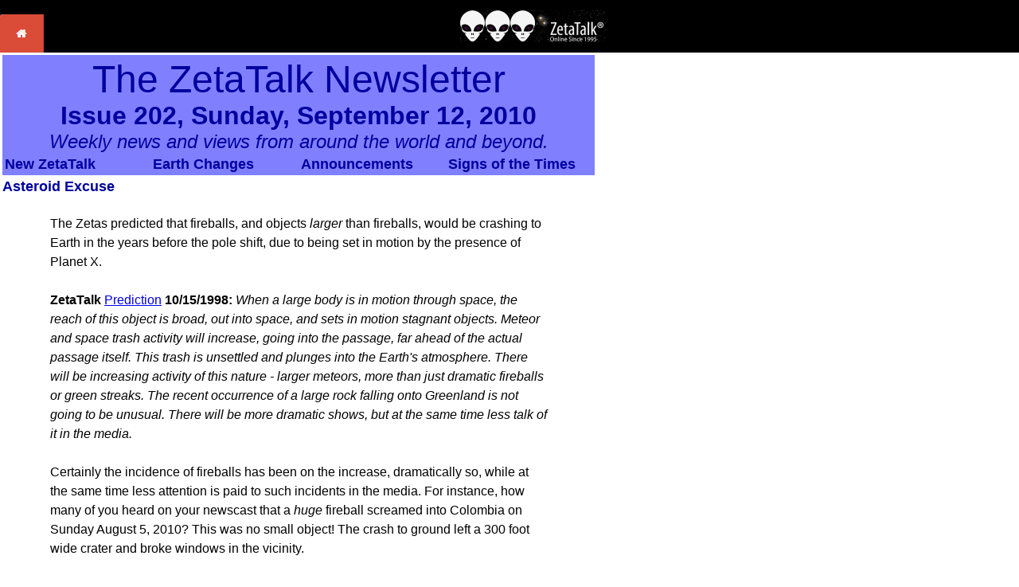

--- FILE ---
content_type: text/html
request_url: https://zetatalk.com/newsletr/issue202.htm
body_size: 19824
content:
<!DOCTYPE HTML PUBLIC "-//IETF//DTD HTML//EN">

<html>

<head>
<title>ZetaTalk Newsletter</title>



   <meta name="viewport" content="width=device-width, initial-scale=1">
    <!--Start Stylesheet-->
<link rel="stylesheet" type="text/css" media="all" href="../css/zetatalk.css" />
<!--End Stylesheet-->
</head>

<body>
<!--Start Nav Table-->
<table width="100%" height="48" border="0" cellpadding="0" cellspacing="0" bgcolor="#000">
  <tr>
    <td width="58px" align="left">&nbsp;<a href="../index.htm" title="link to Home Page"><img src="../images/home-button.png" class="responsive" width="55" height="48" alt="link to Home Page"/></a></td>
    <td align="center"><a href="../index.htm" title="ZetaTalk Logo"><img src="../images/zetatalk-logo-184x41.png" class="responsive" alt="" vspace="0" hspace="0" /></a></td>
  </tr>
</table>
<!--End Nav Table-->

 
<table width="750">
<tr><td colspan="2"><table width="100%" bgcolor="#8080FF">
<tr><td align="center" colspan="4" width="100%"><font color="#0000A0"><font size="7">The ZetaTalk Newsletter<br>
</font><font size="6"><strong>Issue 202, Sunday, September 12, 2010<br>
</strong></font><font size="5"><em>Weekly news and views from around the world and beyond. </em></font></font></td></tr>
<tr><td width="25%"><font color="#0000A0"><font size="4"><strong>New ZetaTalk</strong></font></font></td><td width="25%"><font color="#0000A0"><font size="4"><strong>Earth Changes</strong></font></font></td><td width="25%"><font color="#0000A0"><font size="4"><strong>Announcements</strong></font></font></td><td width="25%"><font color="#0000A0"><font size="4"><strong>Signs of the Times</strong></font></font></td></tr>
</table>
</td></tr>
<tr><td colspan="2"><font color="#0000A0"><font size="4"><strong>Asteroid Excuse</strong></font></font><blockquote>
<p>The Zetas predicted that fireballs, and objects <em>larger</em> than fireballs, would be crashing to Earth in the years 
before the pole shift, due to being set in motion by the presence of Planet X. <br>
<br>
<strong>ZetaTalk</strong> <a href="../poleshft/p97.htm" target="_top">Prediction</a> <strong>10/15/1998:</strong> <em>When a large body is in motion through space, the reach of this object 
is broad, out into space, and sets in motion stagnant objects. Meteor and space trash activity will 
increase, going into the passage, far ahead of the actual passage itself. This trash is unsettled and 
plunges into the Earth's atmosphere. There will be increasing activity of this nature - larger meteors, 
more than just dramatic fireballs or green streaks. The recent occurrence of a large rock falling onto 
Greenland is not going to be unusual. There will be more dramatic shows, but at the same time less 
talk of it in the media.<br>
</em><br>
Certainly the incidence of fireballs has been on the increase, dramatically so, while at the same time less 
attention is paid to such incidents in the media. For instance, how many of you heard on your newscast that a 
<em>huge</em> fireball screamed into Colombia on Sunday August 5, 2010? This was no small object! The crash to 
ground left a 300 foot wide crater and broke windows in the vicinity. <br>
<br>
<strong><img src="issue452.jpg" class="responsive" align="bottom" width=550 height=258></strong><a href="../newsletr/issue452.jpg" class="responsive">l</a> </p>
<dl>
<dt><font color="#0000A0">Explosion in Colombia May Have Been Caused by a Meteorite<br>
September 6, 2010<br>
</font><a href="http://www.geekosystem.com/colombia-fireball-meteorite/"><font color="#0000A0">http://www.geekosystem.com/colombia-fireball-meteorite/</font></a></dt>
<dd><font color="#0000A0"><em>Colombian authorities are currently investigating a strange explosion which rattled the state of 
Santander, and which may have been caused by a meteorite crashing down to Earth. 
(Fortunately, no one was reported dead or injured.) The explosion was preceded by a fireball in 
the sky: One observer described it as being &quot;a ball of fire like a big rainbow&quot;; another said that 
it had a &quot;light blue front and [the] back had left an orange flame and some smoke.&quot; The 
explosion was supposedly so powerful, it caused glass windows to shatter in nearby houses.</em></font></dd>
</dl>
<p><strong><img src="issue451.jpg" class="responsive" align="bottom" width=411 height=244></strong> </p>
<dl>
<dt><font color="#0000A0">Colombia Confirms 'Giant Fire Ball' a Meteorite!<br>
September 6, 2010<br>
</font><a href="http://beforeitsnews.com/story/164/010/Colombia_confirms_giant_fire_ball_a_meteorite.html"><font color="#0000A0">http://beforeitsnews.com/story/164/010/Colombia_confirms_giant_fire_ball_a_meteorite.html</font></a></dt>
<dd><font color="#0000A0"><em>The phenomenon was a meteorite that left a crater 100 meters in diameter where it crashed into 
the earth in the San Joaquin municipality in Santander.</em></font></dd>
</dl>
<p>Is it any coincidence that NASA suddenly lept up with an announcement that asteroids were to blame? They 
are determined to deny the presence of Planet X and the debris in the trail of Planet X for the increase in 
fireballs. Suddenly, and also on Sunday August 5, 2010, NASA and JPL announced the discovery of two 
Near Earth Orbit asteroids that will be passing between the Earth and the Moon on Wednesday August 7, 
2010 - RF12 and RX30. Just discovered, and too small to have been noticed before! And oh by the way, 
neither of these asteroids will create havoc on Earth as they are likely to break up and be merely a fireball, 
burning on their way toward Earth. Humm, sounds a bit like the increase in fireballs that have been present 
since Planet X arrived in the vicinity in 2003! So now they are all asteroid?<br>
<br>
<strong><img src="issue450.jpg" class="responsive" align="bottom" width=398 height=430></strong> </p>
<dl>
<dt><font color="#0000A0">Two New Asteroids to Pass Earth This Week<br>
September 7, 2010<br>
</font><a href="http://www.universetoday.com/73080/two-new-asteroids-to-pass-earth-this-week/"><font color="#0000A0">http://www.universetoday.com/73080/two-new-asteroids-to-pass-earth-this-week/</font></a></dt>
<dd><font color="#0000A0"><em>The asteroids were discovered on September 5th of this year. Both are small bodies, which is 
why they were not discovered until mere days before they would pass the Earth. The majority of 
the mass for such small objects would burn up in the atmosphere with only small fragments 
surviving to the ground. </em></font></dd>
</dl>
<p><strong>ZetaTalk</strong> <a href="../ning/11sp2010.htm" target="_top">Comment</a> <strong>9/11/2010: </strong><em>NASA and JPL have always planned to use asteroids to explain the 
Moon Swirls of Planet X, and noting more trash in the vicinity of Earth decided to issue this 
announcement at this time. That the announcement coincides on the same day that a fireball left a 300 
foot crater in Colombia was a happy coincidence for NASA, as it stands as an exclamation point on 
their statement that such small asteroids are indeed in the vicinity and pass close to Earth on occasion. 
They avoid discussing the reason that more such rocks are slinging by, lately. Will the public buy their 
explanation for the increase in fireballs? The public, as polls show, is highly suspicious of any 
pronouncement from NASA, due to their decades of denying the alien presence when UFO's have been 
sightings on their images. The public sees the Moon and Sun out of place, and the weather changes not 
explained at all, and connects the dots. NASA is one big lie!</em></p>
<p>Per the Zetas, declaring that the debris in the tail of Planet X is merely asteroid swarms on the loose has been 
the plan all along during the cover-up over the present of Planet X in the vicinity. What else are NASA and 
JPL to do?<br>
<br>
<strong>ZetaTalk</strong> <a href="../index/zeta262.htm" target="_top">Prediction</a> <strong>2/17/2006: </strong><em>Asteroid swarms suddenly descending on the Earth, the magma 
suddenly deciding to become more active, storms increasing in intensity and slamming vulnerable 
coastlines, all without a logical explanation. </em></p>
</blockquote>
<p><font color="#0000A0"><font size="4"><strong>New Zealand Tumble</strong></font></font> </p>
<blockquote>
<p>A recent New Zealand quake apparently surprised geologists who stated the quake happened on a fault line 
that had been unknown, previously. The fault line pulled land apart by 11 feet, and in some cases raised or 
dropped land on either side. <br>
<br>
<strong><img src="../ning/11sp004.jpg" class="responsive" align="bottom" width=565 height=311></strong></p>
<dl>
<dt><font color="#0000A0">Canterbury Quake May Have Been on 'new' Fault Line<br>
September 4, 2010<br>
</font><a href="http://www.nzherald.co.nz/nz/news/article.cfm?c_id=1&amp;objectid=10671089"><font color="#0000A0">http://www.nzherald.co.nz/nz/news/article.cfm?c_id=1&amp;objectid=10671089</font></a></dt>
<dd><font color="#0000A0"><em>Geologists say today's 7.1 magnitude quake 40km west of Christchurch city had an epicentre 10 
km south-east of Darfield, but so far they have not been able to link it to a known fault line. 
Canterbury University scientists have said there are about 100 fault lines and fault segments 
around the region, rather than the half-dozen active faults that were known about 20 years ago.</em></font></dd>
</dl>
<p>The Zetas had earlier mentioned that the south island would <em>not</em> be pulled under the Australian Plate, as 
mankind was unaware of all the fault lines and the dominant action in the area. South island would remain in 
tact, per the Zetas. <br>
<br>
<strong>ZetaTalk</strong> <a href="../info/tinfo24q.htm" target="_top">Explanation</a> <strong>2001: </strong><em>Where New Zealand rests primarily on the plate shared with Australia, a 
fault line runs to the east and to some degree under the land, and this will separate. There is a reason 
that the north and south islands are all above water, despite the compression of the Pacific over he 
eons to plunge the plate to the east of New Zealand under these islands. Would the south island not 
plunge under the Indo-Australian plate, as it appears it might? The true fault line lies to further to the 
east and does not cross New Zealand, and this is why the islands as a whole have risen. What appears 
on the surface is an adjustment, land being dragged in a slip-slide manner, just as snow being plowed 
will tumble to the side in an irregular manner, not cleanly at the plowing edge.<br>
</em><br>
<strong><img src="../ning/11sp003.jpg" class="responsive" align="bottom" width=506 height=311></strong> <br>
<br>
And the Zetas ask, does the result of this quake not resemble snow that has tumbled to the side of a snow 
plow in an irregular manner? <br>
<br>
<strong>ZetaTalk </strong><a href="../ning/11sp2010.htm" target="_top">Comment</a> <strong>9/11/2010:</strong> <em>We have stated that New Zealand need not worry about having part of 
the south island disappear, as there is much mankind does not know and the true plate boundary is 
further to the east of the south island. We predicted that the rock and roll that the south island will 
experience would be akin to snow tumbling to the side of a snow plow in an irregular manner, rather 
than subduction or mountain building. Is this not what occurred?</em></p>
</blockquote>
<p><font color="#0000A0"><font size="4"><strong>Moon Oddities</strong></font></font> </p>
<blockquote>
<p>Moon oddities are on the increase. This has lately include seeing the Moon literally jumping around in the 
skies, odd shadows on the Moon, and seeing the Moon reflecting light from the wrong angle. Last July 11, 
2010 in <a href="issue193.htm" target="_top">Issue 193</a> of this newsletter, we provided photographic documentation of the Moon jumping around 
in the sky. Last May 23, 2010 in <a href="issue186.htm" target="_top">Issue 186</a> of this newsletter, we provided photographic documentation of 
the Moon's illumination coming at the wrong angle. Both these issues are with us still, but are more 
exacerbated. Not only is the Moon's orbit eccentric, the Earth wobble has increased! And now the dust from 
the tail of Planet X can be seen casting shadows on the Moon! On July 28, 2010 Moon watchers again noted 
the Moon was <a href="http://poleshift.ning.com/profiles/blogs/moon-wobble-last-night">jumping around in the sky</a>!</p>
<blockquote>
<dl>
<dt><font color="#0000A0">July 28 France</font></dt>
<dt><font color="#0000A0"><em>We are in northwest France, it was about 11 pm. My husband saw it first and came and 
fetched me. It must have been going on for about 5-10 minutes. At first he thought it 
was his eyes, then when I could see it as well we knew it must be true. It was really 
strange. It was a clear night, full bright Moon and it just seemed to be jumping around. 
We were just in the right place at the right time to witness it!</em></font></dt>
<dd>&#160;</dd>
<dt><font color="#0000A0">July 28 Maryland</font></dt>
<dt><font color="#0000A0"><em>I witnessed this event a few times about 2-3 nights ago here in Maryland. I kept seeing 
it move to different places while having a direct line of sight of the Moon while 
watching a movie in the living room. It got to the point where I had to go outside and 
watch it for a few minutes. Thought I was losing it at first, but now I know I am not.</em></font></dt>
</dl>
</blockquote>
<p>On August 31, 2010 the Moon was again <a href="http://poleshift.ning.com/forum/topics/the-moon-just-jumped">observed by a number of people</a> to be jumping around. The 
constellations were radically out of place too. For those with eyes that see, the Earth wobble is obvious. </p>
<blockquote>
<p><font color="#0000A0">August 31 Oregon<br>
<em>The moon rose across the mortheastern horizon here about 11 pm PDT. Last night it 
crossed about 2 hours earlier (by my calculation) 36 degrees farther South. Tommorrow 
it will rise a little before one am. I don't know where. Two weeks ago it was South of 
Jupiter. Jupiter is right there in the Eastern sky maybe a little South of East, but very 
close. Last night if you looked at the moon you saw Jupiter. They were right next to 
each other. Tonight I go out , find Jupiter and wait. I'm starting to wonder &quot;Where's the 
moon? It should be up by now?&quot; As I turn to go back inside to double check what time 
it is, I see a bit of light through the bushes, so I walk around to get a clear view of the 
northeastern sky. Lo and bBehold! There's the moon, way over there. I swear the only 
way not to see it this time is to refuse to look. I noticed that Cassieopia was almost 
overhead, the Big Dipper was mostly not visible and Polaris was too high and to far 
West. It occurred to me that it is not only the Moon's orbit that is screwy, but also the 
Earth wobble is part of the reason things don't look right. I can't tell if it is the moon 
orbit or is it the Earth wobble. Well it is both. So there is no constant that we can 
compare one against the other. Both things are variables. It is too mind boggling for me 
to make sense of it. Perhaps if I had a stable point in space from which to make 
observations, I could make sense of it. It is to much for my little brain, so I'm just going 
to sit back and enjoy the show.</em></font></p>
<p><font color="#0000A0">September 1 Saskatchewan<br>
<em>It has been too cloudy here in NW Saskatchewan to observe too much in the way the 
Moon has bounced around, but, on Friday night it was in the SE and on Saturday it was 
in the NE. This morning, it was in the West tilted at an angle just not right for the 
moon!</em></font></p>
<p><font color="#0000A0">September 2 Nevada<br>
<em>The moon's face has gone mad. It is sometimes upside down halfway through the night. 
Here in northern Nevada it will rise at odd places on the mountain and then traverse 
across the sky as it extends all the way to the farthest side of the sky fairly quickly. 
Really weird stuff.</em></font></p>
</blockquote>
<p>On September 3, 2010 someone in the UK observed an <a href="http://poleshift.ning.com/profiles/blogs/angle-of-moon-and-other">odd illumination of the Moon</a> at sunrise. The 
crescent Moon was not so much illuminated from the side as it was from the top. What was the light source 
causing this? Planet X is positioned along the Ecliptic to the right of the Sun, and at sunrise the Ecliptic points 
to the upper right. Planet X was reflecting light from the Sun onto the Moon from this high angle. <br>
<br>
<strong><img src="issue202.jpg" class="responsive" align="bottom" width=418 height=437></strong> </p>
<blockquote>
<p><font color="#0000A0"><em>Today at 0800 hours GMT I was at a nature reserve, sitting at the side of a lake. The 
location is central England and where I sat was looking due south. I observed the Sun 
rising in the blue sky. I was able to see the small pale crescent of the Moon. The Sun 
was too my left and the Moon almost at a right angle to my right. When I first observed 
the Moon it was very apparent that the small crescent was pointing upwards whereas 
the Sun was lower in the sky than the Moon. This just didn't make sense and I spent the 
next 10 minutes observing this abnormality. I could easily see both Sun and Moon by 
moving my head only slightly. I drew these diagrams to show my observations.</em></font></p>
</blockquote>
<p>Also on September 3, 2010 in Venezuela an odd shadow was observed on the Moon, which periodically had 
a black halo around it! This was captured on film. </p>
</blockquote>
<p><strong><img src="../ning/11sp002.jpg" class="responsive" align="bottom" width=721 height=181></strong></p>
<blockquote>
<blockquote>
<p><font color="#0000A0"><em>I took small segments of pictures of the Moon with my cannon camera the dawn of 
September 3, 2010. When looking at the movies, I noticed that the Moon had a black 
halo. In close view of the black halo Moon, I also noticed a shadow on the left side of 
the Moon, as if the light coming from the Sun would be less on that area, something 
making an eclipse. Since the Moon is a mirror, reflecting the light of the Sun, my 
question is, could the Zetas comment if this observation could be a reflection of the 
Planet X corpus, filtering the light of the Sun that reached the Moon at that time?</em></font></p>
</blockquote>
</blockquote>
<p><strong><img src="../ning/11sp001.jpg" class="responsive" align="bottom" width=721 height=385></strong></p>
<blockquote>
<p><strong>ZetaTalk</strong> <a href="../ning/11sp2010.htm" target="_top">Explanation</a> <strong>9/11/2010: </strong><em>What would a shadow on the Moon, a shadow that changes position, 
and a come-and-go dark halo around the Moon mean? The tail of Planet X is in the vicinity, to the 
extent that a greasy halo appears around the Moon and Sun and the gray/black dust in this tail is 
streaking the Moon even during what is considered to be clear night skies. Why would a dark halo 
appear around the Moon? The Moon is reflecting sunlight sufficiently to shine through the gray/black 
dust, and is actually illuminating the dust at its edges so it can be seen! Without the Moon, this dust is 
wafting about, and those on Earth are none the wiser. </em></p>
</blockquote>
<hr>
<p>You received this Newsletter because you <a href="../newsletr/subscrib.htm">Subscribed</a> to the <em>ZetaTalk Newsletter</em> service. If undesired, you can quickly 
<a href="../newsletr/subscrib.htm">Unsubscribe</a>. You can always access prior Newsletters from the <a href="../newsletr/archives.htm">Archives</a>. </p>
</td></tr>
</table>
</body>

</html>
